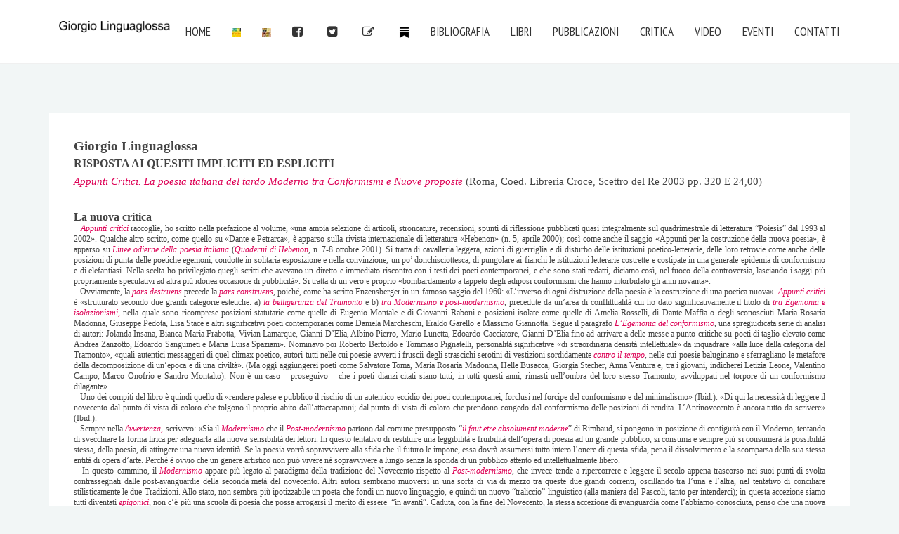

--- FILE ---
content_type: text/html; charset=utf-8
request_url: http://www.giorgiolinguaglossa.com/index.php/giorgio-linguaglossa-libri8
body_size: 19975
content:
<!DOCTYPE HTML>
<html lang="en-gb" dir="ltr"  data-config='{"fixednav":1,"centerlogo":0,"twitter":0,"plusone":0,"facebook":0,"style":"blue"}'>

<head>
<meta charset="utf-8">
<meta http-equiv="X-UA-Compatible" content="IE=edge">
<meta name="viewport" content="width=device-width, initial-scale=1">
<base href="http://www.giorgiolinguaglossa.com/index.php/giorgio-linguaglossa-libri8" />
	<meta name="keywords" content="Giorgio Linguaglossa, appunti critici, libro di Giorgio Linguaglossa" />
	<meta name="rights" content="Giorgio Linguaglossa © 2015" />
	<meta name="author" content="Giorgio Linguaglossa" />
	<meta name="title" content="GIORGIO LINGUAGLOSSA - Appunti Critici" />
	<meta name="description" content="Giorgio Linguaglossa - APPUNTI CRITICI, libro di Giorgio Linguaglossa - sito ufficiale di Giorgio Linguaglossa" />
	<meta name="generator" content="Joomla! - Open Source Content Management" />
	<title>GIORGIO LINGUAGLOSSA - Appunti Critici</title>
	<link href="/templates/yoo_venice/favicon.ico" rel="shortcut icon" type="image/vnd.microsoft.icon" />
	<style type="text/css">
.iseo-dashed{
						border-bottom:1px dashed;
						text-decoration:none !important;
				  }
	</style>
	<script src="/media/jui/js/jquery.min.js?4897dea1b9de22603c77025e2cfe4edc" type="text/javascript"></script>
	<script src="/media/jui/js/jquery-noconflict.js?4897dea1b9de22603c77025e2cfe4edc" type="text/javascript"></script>
	<script src="/media/jui/js/jquery-migrate.min.js?4897dea1b9de22603c77025e2cfe4edc" type="text/javascript"></script>
	<script src="/cache/widgetkit/uikit-4d80d8a8.js" type="text/javascript"></script>
	<script src="/cache/widgetkit/scripts-de6e1227.js" type="text/javascript"></script>

<link rel="apple-touch-icon-precomposed" href="/templates/yoo_venice/apple_touch_icon.png">
<link rel="stylesheet" href="/templates/yoo_venice/styles/blue/css/bootstrap.css">
<link rel="stylesheet" href="/templates/yoo_venice/styles/blue/css/theme.css">
<link rel="stylesheet" href="/templates/yoo_venice/css/custom.css">
<script src="/templates/yoo_venice/warp/vendor/uikit/js/uikit.js"></script>
<script src="/templates/yoo_venice/warp/vendor/uikit/js/components/autocomplete.js"></script>
<script src="/templates/yoo_venice/warp/vendor/uikit/js/components/search.js"></script>
<script src="/templates/yoo_venice/warp/vendor/uikit/js/components/cover.js"></script>
<script src="/templates/yoo_venice/warp/vendor/uikit/js/components/sticky.js"></script>
<script src="/templates/yoo_venice/warp/js/social.js"></script>
<script src="/templates/yoo_venice/js/theme.js"></script>




<script>
  (function(i,s,o,g,r,a,m){i['GoogleAnalyticsObject']=r;i[r]=i[r]||function(){
  (i[r].q=i[r].q||[]).push(arguments)},i[r].l=1*new Date();a=s.createElement(o),
  m=s.getElementsByTagName(o)[0];a.async=1;a.src=g;m.parentNode.insertBefore(a,m)
  })(window,document,'script','//www.google-analytics.com/analytics.js','ga');
  ga('create', 'UA-52766879-15', 'giorgiolinguaglossa.com');
  ga('send', 'pageview');
</script>
<!-- Universal Google Analytics Plugin by PB Web Development -->

</head>

<body class="tm-isblog   tm-content-padding tm-content-boxed">

    
        <nav class="tm-navbar uk-navbar uk-navbar-attached">
        <div class="uk-container uk-container-center">
            <div class="tm-navbar-wrapper">

                                <div class="uk-text-center tm-nav-logo uk-visible-large">
                    <a class="tm-logo uk-visible-large" href="http://www.giorgiolinguaglossa.com">
	<p><img src="/images/giorgio_linguaglossa.png" alt="" width="184" height="43" /></p></a>
                </div>
                
                                <div class="tm-nav uk-visible-large">
                    <div class="tm-nav-wrapper"><ul class="uk-navbar-nav uk-hidden-small">
<li data-uk-dropdown="{}"><a href="/index.php">Home</a></li><li data-uk-dropdown="{}"><a href="https://www.facebook.com/ILMANGIAPAROLE/" title="Facebook Rivista trimestrale - Il Mangiaparole" target="_blank" rel="noopener noreferrer"><img src="/images/iconesocial/facebook_ilmangiaparole.jpg" alt="facebook Mangiaparole"/></a></li><li data-uk-dropdown="{}"><a href="https://www.instagram.com/ilmangiaparole/" title="Instagram Rivista trimestrale - Il Mangiaparole" target="_blank" rel="noopener noreferrer"><img src="/images/iconesocial/instagram_ilmangiaparole.jpg" alt="Instagram Mangiaparole"/></a></li><li data-uk-dropdown="{}"><a href="https://www.facebook.com/giorgiolinguaglossascrittore?fref=ts" title="facebook di Giorgio Linguaglossa" target="_blank" rel="noopener noreferrer"><i class="uk-icon-facebook-square"></i> <img src="/images/bucato.png" alt="fb"/></a></li><li data-uk-dropdown="{}"><a href="https://twitter.com/glinguaglossa" title="twitter di Giorgio Linguaglossa" target="_blank" rel="noopener noreferrer"><i class="uk-icon-twitter-square"></i> <img src="/images/bucato.png" alt="Tw"/></a></li><li data-uk-dropdown="{}"><a href="https://lombradelleparole.wordpress.com" title="Blog &quot; L’Ombra delle Parole &quot; di Giorgio Linguaglossa - Rivista Letteraria Internazionale" target="_blank" rel="noopener noreferrer"><i class="uk-icon-pencil-square-o"></i> <img src="/images/bucato.png" alt="Blog"/></a></li><li data-uk-dropdown="{}"><a href="https://substack.com/@giorgiolinguaglossa1" title="Substack di Giorgio Linguaglossa, Scrittore di cose poco utili: poesia e ermeneutica di poesia" target="_blank" rel="noopener noreferrer"><img src="/images/2024/Substack/substack_logo_icon_249485.gif" alt="Substack"/></a></li><li data-uk-dropdown="{}"><a href="/index.php/biobibliografia-giorgio-linguaglossa">Bibliografia</a></li><li data-uk-dropdown="{}"><a href="/index.php/libri-giorgio-linguaglossa">Libri</a></li><li data-uk-dropdown="{}"><a href="/index.php/pubblicazioni-giorgio-linguaglossa">Pubblicazioni</a></li><li data-uk-dropdown="{}"><a href="/index.php/critica-giorgio-linguaglossa">Critica</a></li><li data-uk-dropdown="{}"><a href="https://www.youtube.com/channel/UCNjnyTHCKE4ewx-H76Q7cjg" target="_blank" rel="noopener noreferrer">Video</a></li><li data-uk-dropdown="{}"><a href="/index.php/giorgio-linguaglossa-eventi">Eventi</a></li><li data-uk-dropdown="{}"><a href="/index.php/contatti-giorgio-linguaglossa">Contatti</a></li></ul></div>
                </div>
                
                                <a href="#offcanvas" class="uk-navbar-toggle uk-hidden-large" data-uk-offcanvas></a>
                
                                <div class="uk-navbar-content uk-navbar-center uk-hidden-large"><a class="tm-logo-small" href="http://www.giorgiolinguaglossa.com">
	<p><img src="/images/giorgio_linguaglossa.png" alt="" width="162" height="38" /></p></a></div>
                
            </div>

            
        </div>
    </nav>
    
    
    <div class="tm-wrapper">

        
        
        
                    <div class="tm-block tm-block-middle">
                <div>
                    <div class="uk-container uk-container-center">

                                                                            
                        <div class="tm-middle uk-grid" data-uk-grid-match data-uk-grid-margin>

                                                        <div class="tm-main uk-width-medium-1-1">

                                
                                                                <main class="tm-content">

                                    


<article class="uk-article" >

	
	
	
	
	
		<div>
		
<p><span style="font-family: 'times new roman', times; font-size: 14pt;"><strong>Giorgio Linguaglossa<br /></strong></span><span style="font-family: 'times new roman', times;"><strong><span style="font-size: 12pt;">RISPOSTA AI QUESITI IMPLICITI ED ESPLICITI</span><br /></strong></span><span style="font-family: 'times new roman', times;"><em>Appunti Critici. La poesia italiana del tardo Moderno tra Conformismi e Nuove proposte</em> (Roma, Coed. Libreria Croce, Scettro del Re 2003 pp. 320 E 24,00)&nbsp;</span></p>
<p style="margin-top: 0px; margin-bottom: 0px; text-align: justify; font-size: 12px; line-height: normal; font-family: Garamond;">&nbsp;</p>
<p style="margin-top: 0px; margin-bottom: 0px; text-align: justify; font-size: 12px; line-height: normal; font-family: Garamond;"><span style="font-size: 12pt;"><strong>La nuova critica</strong></span></p>
<p style="margin-top: 0px; margin-bottom: 0px; text-align: justify; font-size: 12px; line-height: normal; font-family: Garamond;"><em>&nbsp;&nbsp; Appunti critici </em>raccoglie, ho scritto nella prefazione al volume, &laquo;una ampia selezione di articoli, stroncature, recensioni, spunti di riflessione pubblicati quasi integralmente sul quadrimestrale di letteratura &ldquo;Poiesis&rdquo; dal 1993 al 2002&raquo;. Qualche altro scritto, come quello su &laquo;Dante e Petrarca&raquo;, &egrave; apparso sulla rivista internazionale di letteratura &laquo;Hebenon&raquo; (n. 5, aprile 2000); cos&igrave; come anche il saggio &laquo;Appunti per la costruzione della nuova poesia&raquo;, &egrave; apparso su <em>Linee odierne della poesia italiana</em> (<em>Quaderni di Hebenon</em>, n. 7-8 ottobre 2001). Si tratta di cavalleria leggera, azioni di guerriglia e di disturbo delle istituzioni poetico-letterarie, delle loro retrovie come anche delle posizioni di punta delle poetiche egemoni, condotte in solitaria esposizione e nella convinzione, un po&rsquo; donchisciottesca, di pungolare ai fianchi le istituzioni letterarie costrette e costipate in una generale epidemia di conformismo e di elefantiasi. Nella scelta ho privilegiato quegli scritti che avevano un diretto e immediato riscontro con i testi dei poeti contemporanei, e che sono stati redatti, diciamo cos&igrave;, nel fuoco della controversia, lasciando i saggi pi&ugrave; propriamente speculativi ad altra pi&ugrave; idonea occasione di pubblicit&agrave;&raquo;. Si tratta di un vero e proprio &laquo;bombardamento a tappeto degli adiposi conformismi che hanno intorbidato gli anni novanta&raquo;.</p>
<p style="margin-top: 0px; margin-bottom: 0px; text-align: justify; font-size: 12px; line-height: normal; font-family: Garamond;">&nbsp;&nbsp; Ovviamente, la <em>pars destruens</em> precede la <em>pars construens</em>, poich&eacute;, come ha scritto Enzensberger in un famoso saggio del 1960: &laquo;L&rsquo;inverso di ogni distruzione della poesia &egrave; la costruzione di una poetica nuova&raquo;. <em>Appunti critici</em> &egrave; &laquo;strutturato secondo due grandi categorie estetiche: a)<em> la belligeranza del Tramonto</em> e b) <em>tra Modernismo e post-modernismo</em>, precedute da un&rsquo;area di conflittualit&agrave; cui ho dato significativamente il titolo di <em>tra Egemonia e isolazionismi,</em> nella quale sono ricomprese posizioni statutarie come quelle di Eugenio Montale e di Giovanni Raboni e posizioni isolate come quelle di Amelia Rosselli, di Dante Maff&igrave;a o degli sconosciuti Maria Rosaria Madonna, Giuseppe Pedota, Lisa Stace e altri significativi poeti contemporanei come Daniela Marcheschi, Eraldo Garello e Massimo Giannotta. Segue il paragrafo <em>L&rsquo;Egemonia del conformismo</em>, una spregiudicata serie di analisi di autori: Jolanda Insana, Bianca Maria Frabotta, Vivian Lamarque, Gianni D&rsquo;Elia, Albino Pierro, Mario Lunetta, Edoardo Cacciatore, Gianni D&rsquo;Elia fino ad arrivare a delle messe a punto critiche su poeti di taglio elevato come Andrea Zanzotto, Edoardo Sanguineti e Maria Luisa Spaziani&raquo;. Nominavo poi Roberto Bertoldo e Tommaso Pignatelli, personalit&agrave; significative &laquo;di straordinaria densit&agrave; intellettuale&raquo; da inquadrare &laquo;alla luce della categoria del Tramonto&raquo;, &laquo;quali autentici messaggeri di quel climax poetico, autori tutti nelle cui poesie avverti i fruscii degli strascichi serotini di vestizioni sordidamente <em>contro il tempo</em>, nelle cui poesie baluginano e sferragliano le metafore della decomposizione di un&rsquo;epoca e di una civilt&agrave;&raquo;. (Ma oggi aggiungerei poeti come Salvatore Toma, Maria Rosaria Madonna, Helle Busacca, Giorgia Stecher, Anna Ventura e, tra i giovani, indicherei Letizia Leone, Valentino Campo, Marco Onofrio e Sandro Montalto). Non &egrave; un caso &ndash; proseguivo &ndash; che i poeti dianzi citati siano tutti, in tutti questi anni, rimasti nell&rsquo;ombra del loro stesso Tramonto, avviluppati nel torpore di un conformismo dilagante&raquo;.</p>
<p style="margin-top: 0px; margin-bottom: 0px; text-align: justify; font-size: 12px; line-height: normal; font-family: Garamond;">&nbsp;&nbsp; Uno dei compiti del libro &egrave; quindi quello di &laquo;rendere palese e pubblico il rischio di un autentico eccidio dei poeti contemporanei, forclusi nel forcipe del conformismo e del minimalismo&raquo; (Ibid.). &laquo;Di qui la necessit&agrave; di leggere il novecento dal punto di vista di coloro che tolgono il proprio abito dall&rsquo;attaccapanni; dal punto di vista di coloro che prendono congedo dal conformismo delle posizioni di rendita. L&rsquo;Antinovecento &egrave; ancora tutto da scrivere&raquo; (Ibid.).</p>
<p style="margin-top: 0px; margin-bottom: 0px; text-align: justify; font-size: 12px; line-height: normal; font-family: Garamond;">&nbsp;&nbsp; Sempre nella <em>Avvertenza,</em> scrivevo: &laquo;Sia il <em>Modernismo</em> che il <em>Post-modernismo</em> partono dal comune presupposto &ldquo;<em>il faut etre absolument moderne</em>&rdquo; di Rimbaud, si pongono in posizione di contiguit&agrave; con il Moderno, tentando di svecchiare la forma lirica per adeguarla alla nuova sensibilit&agrave; dei lettori. In questo tentativo di restituire una leggibilit&agrave; e fruibilit&agrave; dell&rsquo;opera di poesia ad un grande pubblico, si consuma e sempre pi&ugrave; si consumer&agrave; la possibilit&agrave; stessa, della poesia, di attingere una nuova identit&agrave;. Se la poesia vorr&agrave; sopravvivere alla sfida che il futuro le impone, essa dovr&agrave; assumersi tutto intero l&rsquo;onere di questa sfida, pena il dissolvimento e la scomparsa della sua stessa entit&agrave; di opera d&rsquo;arte. Perch&eacute; &egrave; ovvio che un genere artistico non pu&ograve; vivere n&eacute; sopravvivere a lungo senza la sponda di un pubblico attento ed intellettualmente libero.</p>
<p style="margin-top: 0px; margin-bottom: 0px; text-align: justify; font-size: 12px; line-height: normal; font-family: Garamond;">&nbsp;&nbsp; In questo cammino, il <em>Modernismo</em> appare pi&ugrave; legato al paradigma della tradizione del Novecento rispetto al <em>Post-modernismo</em>, che invece tende a ripercorrere e leggere il secolo appena trascorso nei suoi punti di svolta contrassegnati dalle post-avanguardie della seconda met&agrave; del novecento. Altri autori sembrano muoversi in una sorta di via di mezzo tra queste due grandi correnti, oscillando tra l&rsquo;una e l&rsquo;altra, nel tentativo di conciliare stilisticamente le due Tradizioni. Allo stato, non sembra pi&ugrave; ipotizzabile un poeta che fondi un nuovo linguaggio, e quindi un nuovo &ldquo;traliccio&rdquo; linguistico (alla maniera del Pascoli, tanto per intenderci); in questa accezione siamo tutti diventati <em>epigonici</em>, non c&rsquo;&egrave; pi&ugrave; una scuola di poesia che possa arrogarsi il merito di essere&nbsp; &ldquo;in avanti&rdquo;. Caduta, con la fine del Novecento, la stessa accezione di avanguardia come l&rsquo;abbiamo conosciuta, penso che una nuova avanguardia di l&agrave; da venire, se mai verr&agrave;, sar&agrave; del tutto diversa da quelle che abbiamo frequentato. &Egrave; paradossale, ma sono convinto che una nuova vera avanguardia non potrebbe che scegliere il Silenzio compiuto piuttosto che la Parola, non potrebbe che autosuicidarsi nell&rsquo;atto stesso del suo collocamento. Cos&igrave;, l&rsquo;impossibilit&agrave; di una nuova Avanguardia connota la drammatica condizione dell&rsquo;artista contemporaneo. Ai posteri l&rsquo;ardua sentenza.</p>
<p style="margin-top: 0px; margin-bottom: 0px; text-align: justify; font-size: 12px; line-height: normal; font-family: Garamond;">&nbsp;&nbsp; Lo stato attuale della poesia assume dunque l&rsquo;aspetto di un arcipelago, di una serie di individualit&agrave; scisse e disarticolate, senza un centro e senza una periferia. Altro aspetto di questo fenomeno &egrave;, ovviamente, la scomparsa della critica militante, sostituita da una moltitudine babelica di microlinguaggi dichiarativi, epifenomeno direttamente correlato al primo ed equipollente alla scomparsa della societ&agrave; letteraria&raquo;.</p>
<p style="margin-top: 0px; margin-bottom: 0px; text-align: justify; font-size: 12px; line-height: normal; font-family: Garamond;"><em>Appunti critici</em> <em>e il pensiero debole</em></p>
<p style="margin-top: 0px; margin-bottom: 0px; text-align: justify; font-size: 12px; line-height: normal; font-family: Garamond;">&nbsp;&nbsp; <em>Appunti critici </em>pu&ograve; essere letto come un tipico prodotto della fine delle ideologie all&rsquo;interno di una visione del mondo epigonica, quando siamo giunti alla conclusione di un periodo storico durato 2500 anni di cultura occidentale, da Platone ad Heidegger, che &egrave; stato definito &laquo;idealismo filosofico&raquo;. Giunti alla fine del secondo millennio, oggi, converrebbe parlare di &ldquo;fine di una civilt&agrave;&rdquo;, citando l&rsquo;ormai famosa premonizione di Paul Val&eacute;ry: &laquo;Noi, le civilt&agrave;, sappiamo ora di essere mortali&raquo;.</p>
<p style="margin-top: 0px; margin-bottom: 0px; text-align: justify; font-size: 12px; line-height: normal; font-family: Garamond;">&nbsp;&nbsp; Michel Foucault, Jean-Francois Lyotard, Jacques Derrida, Gilles Deleuze, Gianni Vattimo sono pensatori post-moderni, epigonici nel senso pi&ugrave; alto, derivazioni di Nietzsche e Heidegger, perch&eacute; partono dalla premessa secondo la quale la tradizione razionalistica europea avrebbe finalmente affossato i suoi stessi fondamenti. Sono pensatori post-heideggeriani, traggono tutte le conseguenze dal pensiero del loro maestro. Nietzsche e Heidegger erano consapevoli che la crisi del razionalismo occidentale che professavano avrebbe finito per travolgere le stesse istituzioni politiche e democratiche dell&rsquo;Occidente. I post-moderni, da Foucault a Vattimo, sono pensatori democratici e antifascisti, ma la loro impostazione coincide con la crisi delle democrazie parlamentari europee.</p>
<p style="margin-top: 0px; margin-bottom: 0px; text-align: justify; font-size: 12px; line-height: normal; font-family: Garamond;">&nbsp;&nbsp; <em>Appunti critici</em> pu&ograve; essere letto come una diagnosi spietata ed appassionata di un naufrago che tenti di arrestare, nell&rsquo;immobilit&agrave; del dagherrotipo, l&rsquo;immagine del pendio declinante del carattere <em>epigonico</em> che l&rsquo;arte del nostro tempo non pu&ograve; non assumere. Ma pu&ograve; essere anche letto come l&rsquo;autoritratto di un epigono della civilt&agrave; del Novecento. L&rsquo;appassionata requisitoria nei confronti della civilt&agrave; poetica del tardo Novecento, &egrave; il pegno da me pagato nei confronti della cultura dalla quale sono venuto e dalla quale ho voluto prendere le distanze; ho tentato una <em>riflessione radicale</em>, una <em>critica radicale </em>di quella cultura alla quale, nonostante tutto, sono sopravvissuto. Credo che questo sia un compito che ogni intellettuale degno di questo nome deve intraprendere, almeno una volta nella vita, pena l&rsquo;autoriduzione delle proprie capacit&agrave; critiche e l&rsquo;affievolimento delle proprie capacit&agrave; creative. In fin dei conti, una nuova cultura nasce sempre dalle macerie della vecchia. Una riflessione radicale sulla fine della cultura del tardo Novecento era quindi un atto dovuto, ed &egrave; stato anche il tributo da me versato alla falsit&agrave; di quella cultura, alla cattiva coscienza di quella cultura. I capitoli denominati <em>Critica del minimalismo</em> e <em>L&rsquo;Egemonia del conformismo</em>, costituiscono un esempio di esame di coscienza di un intellettuale solitario, cio&egrave; non inserito in alcuna istituzione letteraria e, quindi, appassionatamente libero.&nbsp;</p>
<p style="margin-top: 0px; margin-bottom: 0px; text-align: justify; font-size: 12px; line-height: normal; font-family: Garamond;">&nbsp;&nbsp; L&rsquo;arte del Novecento appare sempre pi&ugrave; chiaramente essere una manifestazione di quel processo epocale che Heidegger ha denominato <em>oblio dell&rsquo;Essere</em>. L&rsquo;arte del Novecento non ha potuto non seguire questo modo di deriva della percezione dei cinque sensi. Un&rsquo;arte dell&rsquo;<em>accumulo</em> e della <em>rarefazione</em> ha tentato un moto di riscatto da questa <em>deprivazione sensoriale</em> senza operare alcuna seria riflessione sulle cause ultime di un processo storico-epocale che indeboliva alla base non tanto la comunicabilit&agrave; dell&rsquo;arte, quanto la sua prensione, la sua <em>aderenza al reale</em>. Un epifenomeno: la caduta del tasso di comunicabilit&agrave;, veniva equivocato per la <em>causa realis</em>: la deprivazione dell&rsquo;essere.</p>
<p style="margin-top: 0px; margin-bottom: 0px; text-align: justify; font-size: 12px; line-height: normal; font-family: Garamond;">&nbsp;&nbsp; Nella <em>Critica del Minimalismo,</em> scrivevo: &laquo;L&rsquo;arte del Novecento vivr&agrave; sempre pi&ugrave; neghittosamente nella forbice divaricantesi tra la deprivazione dell&rsquo;essere ed il dispiegamento progressivo della tecnologia applicata all&rsquo;industria. Le tarde post-avanguardie dagli anni Sessanta in poi avranno chiaroveggenza soltanto degli aspetti epifenomenici della <em>crisi</em>: lo strutturalismo ed il post-strutturalismo si mostreranno sempre pi&ugrave; incapaci di fornire gli strumenti concettuali idonei ad una piena cognizione della drammaticit&agrave; della <em>crisi</em>. Occorreva una tempestiva comprensione del moto di deriva della <em>forma-romanzo</em> verso la dissoluzione dei linguaggi e l&rsquo;implosione delle tecniche compositive, occorreva riflettere sulla crisi di de-territorializzazione della <em>forma-poesia</em> che seguiva, a rimorchio, il declino del genere artistico egemone, occorreva una approfondita comprensione del concetto di <em>forma-merce</em>, che nelle economie di mercato globali tende a fagocitare entro i propri parametri ogni tipo di artefatto o manufatto estetico&raquo;.</p>
<p style="margin-top: 0px; margin-bottom: 0px; text-align: justify; font-size: 12px; line-height: normal; font-family: Garamond;">&nbsp;&nbsp; Il <em>minimalismo</em> sarebbe la tendenza stilistica dominante della nostra epoca, esso richiede la riproduzione fotografica del reale mediante la riproduzione dell&rsquo;<em>immediatezza</em> nella coscienza estetica degli artisti, nel miraggio di riprodurre dentro il manufatto la forma-merce dominante senza una previa riflessione sulle ripercussioni che essa pone all&rsquo;arte nel momento in cui in essa la riproduce gi&agrave; feticizzata nell&rsquo;operazione estetica. L&rsquo;arcaicit&agrave; dell&rsquo;elegia, che si ripropone come linea laterale di gran parte della poesia del tardo Novecento, non deriverebbe tanto dall&rsquo;arcaicit&agrave; del rammemorare, quanto dalla impossibilit&agrave; di evincere dall&rsquo;esperienza vissuta il quid di autenticit&agrave; necessario all&rsquo;arte, in quanto gli oggetti del ricordo vagano inconsapevoli nel mare della datit&agrave; come astratti relitti del mondo delle cose ormai del tutto infungibili.</p>
<p style="margin-top: 0px; margin-bottom: 0px; text-align: justify; font-size: 12px; line-height: normal; font-family: Garamond;">&nbsp;&nbsp; <em>L&rsquo;esistenza dell&rsquo;opera d&rsquo;arte, nell&rsquo;epoca della riproduzione computerizzata dell&rsquo;iperreale, &egrave; divenuta problematica. </em>Il <em>minimalismo </em>&egrave; la risposta, in ambito estetico, dell&rsquo;ampliamento a dismisura del mondo reale: l&rsquo;iperreale ed il virtuale accrescono s&igrave; la dimensione del reale ma, ci&ograve; facendo, ne sottraggono sostrato, essenza. Poich&eacute; l&rsquo;arte non pu&ograve; entrare in concorrenza con le smisurate capacit&agrave; di creazione del reale della macchina gestaltica, essa ripiega nella tellurica micro-entit&agrave; del mondo, portando alla estrema dissoluzione il fenomeno dell&rsquo;<em>aura</em>, che costituisce l&rsquo;apparizione &laquo;di una distanza quantunque vicina essa possa essere&raquo; (W. Benjamin).</p>
<p style="margin-top: 0px; margin-bottom: 0px; text-align: justify; font-size: 12px; line-height: normal; font-family: Garamond;">&nbsp;&nbsp; Il <em>minimalismo</em>, come campo di forze stilistiche, resta stregato ad un&rsquo;estrema prossimit&agrave; al reale &ndash; il rapporto soggetto-oggetto si presenta come un reciproco star-di-fronte, <em>fronteggiamento d&rsquo;una estraneit&agrave;</em> (il magrellismo di tanti magrellisti, al di l&agrave; della facile ironia, rappresenta un <em>fait social</em> e non soltanto una moda, e precisamente, l&rsquo;impossibilit&agrave; per il soggetto di com-prendere il reale, e quindi uno stallo, un alt, che &egrave; sociale e storico, prima ancora che estetico); ovvero, come una <em>lontananza d&rsquo;una autenticit&agrave; </em>posta magicamente nell&rsquo;infanzia, prigione del sortilegio, anche qui della fuga dal mondo e quindi fronteggiamento-rammemorazione dell&rsquo;eden, con ricaduta nell&rsquo;elegia, seppur corretta, negli autori pi&ugrave; scaltri, con inserimenti di prosasticit&agrave;.</p>
<p style="margin-top: 0px; margin-bottom: 0px; text-align: justify; font-size: 12px; line-height: normal; font-family: Garamond;">&nbsp;&nbsp; Elegia ed antielegia sarebbero i due corni d&rsquo;una medesima dilemmatica problematicit&agrave; che l&rsquo;ambiguit&agrave; concettuale del minimalismo non consente di superare.</p>
<p style="margin-top: 0px; margin-bottom: 0px; text-align: justify; font-size: 12px; line-height: normal; font-family: Garamond;">&nbsp;&nbsp; Il <em>solipsismo</em> rappresenta, sul piano filosofico-concettuale, ci&ograve; che tradurrei con <em>micrologia</em> nell&rsquo;ambito estetico. Il solipsismo &egrave; &ldquo;una piccola fortezza di confine. Mai pu&ograve; venire espugnata ma anche le sue truppe non possono mai uscire. Perci&ograve; si pu&ograve; passarle vicino e lasciarsela alle spalle senza alcun pericolo (A. Schopenhauer, <em>il mondo come volont&agrave; e rappresentazione</em> Bari, 1970); cos&igrave; come la micrologia&nbsp; rappresenterebbe l&rsquo;ultimo ricettacolo di autenticit&agrave; nel mondo falso e corrotto. Ma cos&igrave; come stanno le cose, n&eacute; la micrologia incontra il mondo, n&eacute; il mondo la micrologia. L&rsquo;estraneit&agrave; del rapporto soggetto-oggetto rimane immutata, l&rsquo;origine &egrave; uguale alla meta. <em>Immergleiche</em>, la dialettica del sempre uguale, &egrave; una falsa dialettica, &egrave; il rispecchiamento nel concetto, del mondo falso e nefasto. Alla base della micrologia (che porta alle estreme conseguenze i presupposti teorici del minimalismo e, in un certo senso, prefigura l&rsquo;esaurimento di quel campo di forze stilistiche), v&rsquo;&egrave; un rapporto di inimicizia con il &laquo;mondo&raquo;, una <em>sensiblerie </em>piccolo-borghese e una istanza politica piccolo-borghese; si avverte al suo interno l&rsquo;eclissi delle istanze radicali che ogni grande arte ha sempre tenuto ad esprimere pur contro la cultura di cui era espressione.</p>
<p style="margin-top: 0px; margin-bottom: 0px; text-align: justify; font-size: 12px; line-height: normal; font-family: Garamond;">&nbsp;&nbsp; &Egrave; ovvio che il rapporto di ostilit&agrave; deriva pur sempre da una sostanziale complementarit&agrave; che accomuna il soggetto al mondo: l&agrave; dove finisce il mondo falso, inizia il soggetto autentico: &egrave; qui che la <em>micrologia</em> manifesta con crudezza le proprie antinomie: nel voler contrapporre l&rsquo;autentico all&rsquo;inautentico come due categorie invalicabili ed incomunicabili.</p>
<p style="margin-top: 0px; margin-bottom: 0px; text-align: justify; font-size: 12px; line-height: normal; font-family: Garamond;">&nbsp;&nbsp; L&rsquo;atomizzazione della vita quotidiana procede inarrestabile, la contemporaneit&agrave; senza identit&agrave; (ci&ograve; che altri ha chiamato l&rsquo;eterno presente della tarda eternit&agrave;) si diffonde senza soste e la <em>micrologia </em>diventa lo <em>stile</em> che corrisponde, nella posizione estetica, alla normativit&agrave; afflittiva dei nuovi rapporti di produzione, assumendola quotidianit&agrave; a parametro tematico e stilistico.</p>
<p style="margin-top: 0px; margin-bottom: 0px; text-align: justify; font-size: 12px; line-height: normal; font-family: Garamond;">&nbsp;</p>
<p style="margin-top: 0px; margin-bottom: 0px; text-align: justify; font-size: 12px; line-height: normal; font-family: Garamond;"><span style="font-size: 12pt;"><strong>Esiste una Nuova critica?</strong></span></p>
<p style="margin-top: 0px; margin-bottom: 0px; text-align: justify; font-size: 12px; line-height: normal; font-family: Garamond;">&nbsp;&nbsp; Credo che non si possa mettere in discussione il fatto che una &ldquo;Nuova critica&rdquo; non pu&ograve; essere disgiunta dall&rsquo;esistenza di una nuova poesia e di una nuova narrativa, a meno che non si tratti di una critica accademica, la quale &egrave; comunque altra cosa da quella di cui stiamo parlando. Quando qui si parla di Nuova critica &egrave; qualcosa di militante che si intende. Ammesso e non concesso che esista realmente una Nuova critica letteraria, sarebbe interessante vederla all&rsquo;opera, esaminare come essa intenda&nbsp; affrontare i seguenti problemi:&nbsp;</p>
<ol style="list-style-type: lower-alpha;">
<li style="margin: 0px; text-align: justify; font-size: 12px; line-height: normal; font-family: Garamond;">&nbsp;In <em>Appunti critici</em> mi sono posto il problema-base sul quale un pensiero critico moderno non pu&ograve; non indugiare se non vuole essere retrocesso a mera formulazione di quesiti retorici e a esercizio di eufuismo e di conformismo: Dante e Petrarca, quale rappresentazione?.</li>
</ol>
<p style="margin-top: 0px; margin-bottom: 0px; text-align: justify; text-indent: 18px; font-size: 12px; line-height: normal; font-family: Garamond;">In <em>Appunti critici</em> ho tentato di rispondere ai quesiti seguenti:</p>
<ol style="list-style-type: lower-alpha;">
<li style="margin: 0px; text-align: justify; font-size: 12px; line-height: normal; font-family: Garamond;">Pu&ograve; essere tracciata, all&rsquo;interno del Novecento, una linea dantesca?</li>
<li style="margin: 0px; text-align: justify; font-size: 12px; line-height: normal; font-family: Garamond;">Il petrarchismo come malattia congenita del corpo della Tradizione?</li>
<li style="margin: 0px; text-align: justify; font-size: 12px; line-height: normal; font-family: Garamond;">Il petrarchismo coincide con la linea pascolinizzante della poesia italiana del Novecento?</li>
<li style="margin: 0px; text-align: justify; font-size: 12px; line-height: normal; font-family: Garamond;">Il post-sperimentalismo e le poetiche neoorfiche possono essere considerate varianti dell&rsquo;eterna malattia italiana del petrarchismo?</li>
<li style="margin: 0px; text-align: justify; font-size: 12px; line-height: normal; font-family: Garamond;">La poesia italiana del Novecento &egrave; una poesia sostanzialmente pascolinizzante? La riprova &egrave; che deriverebbero dal Pascoli sia il crepuscolarismo, la linea &laquo;incendiaria&raquo; di Palazzeschi, l&rsquo;ermetismo, lo stesso Montale pur se in modo parziale soprattutto con il primo libro, <em>Ossi di seppia, </em>del 1925, (pur se l&rsquo;operazione del ligure &egrave; strategicamente dirompente nella misura in cui prosciuga la retorica pascoliana), il tardo-ermetismo, sia l&rsquo;antilirica dell&rsquo;Opposizione (vedasi la costante ricerca del padre putativo effettuata da Sanguineti nei riguardi del poeta di Romagna), sia lo sperimentalismo officinesco di Pasolini. Posto questo assunto, qual &egrave; la posizione della &ldquo;Nuova critica&rdquo;?</li>
<li style="margin: 0px; text-align: justify; font-size: 12px; line-height: normal; font-family: Garamond;">Una delle idee-forza di <em>Appunti critici</em> &egrave; quella secondo cui il &laquo;traliccio&raquo; del Pascoli, lo sperimentalismo inconsapevole del poeta di Romagna, con tutto il repertorio di tecniche versificatorie che gli appartengono, sarebbe il &laquo;responsabile&raquo; della <em>linea del riformismo moderato</em> della poesia italiana del novecento, sulla quale sono saldamente impiantati autori anche antitetici come Pasolini e Sanguineti, fino al conformismo professionale di autori allotrii come Gianni D&rsquo;Elia e Edoardo Cacciatore, ovvero, il Mitomodernismo di Giuseppe Conte come il tardo post-sperimentalismo degli &laquo;arrabbiati&raquo;, i luddisti del discorso poetico del Grupo 93.</li>
<li style="margin: 0px; text-align: justify; font-size: 12px; line-height: normal; font-family: Garamond;">In <em>Appunti critici</em> ho auspicato che&nbsp; la Nuova critica avvii una riflessione su quale idea di narrativa e di poesia entro il contesto europeo.</li>
<li style="margin: 0px; text-align: justify; font-size: 12px; line-height: normal; font-family: Garamond;">In <em>Appunti critici</em> ho affrontato il problema tuttora centrale se nelle nuove condizioni della civilt&agrave; europea sia possibile, oggi, un&rsquo;arte di avanguardia.</li>
<li style="margin: 0px; text-align: justify; font-size: 12px; line-height: normal; font-family: Garamond;">Ho tentato altres&igrave; di chiarire il luogo e la funzione di una critica militante nel tardo-moderno.</li>
<li style="margin: 0px; text-align: justify; font-size: 12px; line-height: normal; font-family: Garamond;">A questo punto mi trovo costretto a chiedere ai lettori della Vs. autorevole rivista di approfondire le ragioni che hanno condotto alla scomparsa del rapporto tra critica militante e critica della cultura.</li>
<li style="margin: 0px; text-align: justify; font-size: 12px; line-height: normal; font-family: Garamond;">Ed infine, non posso fare a meno di chiedere: qual &egrave; l&rsquo;antinomia-base del fare arte nel Moderno?</li>
<li style="margin: 0px; text-align: justify; font-size: 12px; line-height: normal; font-family: Garamond;">In <em>Appunti critici</em> ho tentato di scandagliare, in modo rapsodico, leggendo i tanti autori affrontati, il problema seguente: la poesia del novecento ha subito una serie di modificazioni della <em>forma-interna</em>. E mi chiedo, e vi chiedo: quali sono i punti di svolta che hanno contrassegnato questi cambiamenti?</li>
<li style="margin: 0px; text-align: justify; font-size: 12px; line-height: normal; font-family: Garamond;">Non potevo esimermi, infine, dall&rsquo;affrontare alcune questioni tuttora aperte: &egrave; ancora possibile utilizzare il concetto di &ldquo;impegno&rdquo;? La poesia deve essere impegnata? E, infine, la poesia &egrave; un&rsquo;arte del passato o c&rsquo;&egrave; una speranza di una sua sopravvivenza nel prossimo futuro? E se c&rsquo;&egrave; una modalit&agrave; di sopravvivenza, quali sono le condizioni perch&eacute; questo avvenga?</li>
<li style="margin: 0px; text-align: justify; font-size: 12px; line-height: normal; font-family: Garamond;">Come l&rsquo;ultimo degli epigoni, mi sono rivolto una domanda retorica, alla quale comunque un critico militante non pu&ograve; non rispondere o, in qualche modo, tentare un abbozzo di risposta: qual &egrave; la posizione della &ldquo;Nuova critica&rdquo; in ordine alle mode culturali del contemporaneo?</li>
</ol>
<p style="margin-top: 0px; margin-bottom: 0px; text-align: justify; font-size: 12px; line-height: normal; font-family: Garamond;"><span style="font-size: 12pt;"><strong>Sul concetto di Cultura critica</strong></span></p>
<p style="margin-top: 0px; margin-bottom: 0px; text-align: justify; font-size: 12px; line-height: normal; font-family: Garamond;">&nbsp;&nbsp; Non c&rsquo;&egrave; dubbio alcuno che nel concetto di cultura sia implicito quello di confronto culturale, di dialettica tra posizioni diverse di pensiero, e che proprio in questo scambio di idee e in questo scambio di posizioni risieda l&rsquo;elemento fondativo di una cultura ricca e viva e progressiva. Chi dichiara apertamente che &laquo;non ci sar&agrave; mai dialogo fra di noi&raquo; (Gio Ferri) commette un atto di arroganza e si pone fuori del concetto di cultura, anzi, delegittima financo se stesso. La cultura &egrave; sempre arricchimento reciproco, pur nella diversit&agrave; delle reciproche posizioni, anzi, grazie alla diversit&agrave; &ndash; oserei dire &ndash; delle posizioni. Chi afferma di appartenere a mondi troppo diversi (&laquo;apparteniamo a mondi troppo diversi&raquo; Gio Ferri), non si accorge, invece, che un semplice sguardo ai nostri reciproci certificati di nascita rivelerebbe che entrambi abitiamo il medesimo &laquo;mondo&raquo;, e che nel &laquo;mondo&raquo; ci sono, spesso contemporaneamente, cose molto diverse, e che la cultura, se vuole essere viva e progressiva, deve confrontarsi con il &laquo;mondo&raquo; e non ritrarsi inorridito dinanzi alle cose che non capiamo o che ci sembrano estranee. Accusarmi di essere berlusconiano (&laquo;sembri Berlusconi che vede comunisti anche sotto il letto!&raquo; - Gio Ferri), mi sembra un atto, ancor prima che irriguardoso, sciocco. Lanciarmi l&rsquo;ingiuria di essere un nipotino del presidente del consiglio, equivale a troncare sul nascere qualsiasi possibilit&agrave; di comunicazione; accusarmi di essere l&rsquo;aedo del &ldquo;pi&ugrave; indigente vecchissimo e nuovo romanticismo. Quello &laquo;del <em>Sublime</em>, o dell&rsquo;<em>Anima</em>, o dell&rsquo;<em>inafferrabile Mito</em>&raquo; (Gio Ferri), significa non aver letto affatto il mio libro di <em>Appunti</em>, in quanto le parole &laquo;Sublime&raquo;, &laquo;Anima&raquo;, &laquo;Mito&raquo;, sono estranee completamente al mio vocabolario; inoltre, in quanto al &laquo;vecchissimo e nuovo romanticismo&raquo;, dovrebbe essere Gio Ferri a chiarire il significato che egli attribuisce a queste categorie per poi confrontarle, eventualmente, con i concetti che ho tentato di sviscerare nei miei <em>Appunti</em>. Fatto sta che Gio Ferri appartiene a quella schiera di persone che leggono e recepiscono soltanto quanto approvano a priori, tutto ci&ograve; che non collima immediatamente con le proprie convinzioni, non pu&ograve; far parte del demanio di quella cultura che essi ritengono di custodire. Forse Gio Ferri &egrave; rimasto piccato per le ragioni critiche espresse nei confronti della sua poesia, ma questi sono episodi marginali e personalistici che non dovrebbero inficiare il corretto svolgimento di un confronto critico. Quello che sfugge a molti poeti, anche di rango &laquo;elevato&raquo;, &egrave; che nessuno si pu&ograve; dichiarare depositario della cultura tout court o di una parte della cultura, chi vuole difendere la cultura dai &laquo;barbari&raquo; che si profilano all&rsquo;orizzonte, diviene presto preda di quella stessa barbarie che essi vorrebbero scacciare. Se Gio Ferri ritiene che le categorie da me usate di <em>Modernismo</em> e <em>Post-modernismo</em> siano &laquo;arbitrarie&raquo;, dovrebbe almeno spiegarne il perch&eacute;. Sfortunatamente, per Gio Ferri e per tutti coloro che pensano &laquo;in proprio&raquo;, le categorie da me usate hanno una storia pluridecennale che mi ha preceduto e sono state impiegate da altri studiosi prima di me e ben pi&ugrave; accreditati del sottoscritto. Ci&ograve; non significa che le categorie sopra citate non abbiano bisogno di ulteriore approfondimento e magari anche di correttivi, ma bisognerebbe essere capaci di esercitare l&rsquo;esercizio del pensiero, monitorare il contemporaneo e ripensare il corpo della Tradizione del Novecento poetico. La politicizzazione delle categorie estetiche operata dagli epigoni del post-sperimentalismo, conduce dritto allo stallo del pensiero, all&rsquo;iconodulia dell&rsquo;ortodossia. Gio Ferri &egrave; un intellettuale militante, &egrave; un militare del post-sperimentalismo, legato a doppio lucchetto alla cultura di opposizione da cui proviene. Questo &egrave; il suo credo: tutto ci&ograve; che non coincide immediatamente con la sua scuola di pensiero poetologico non ha diritto di esistenza. Gio Ferri lancia censure, divieti, appiccica etichette di &laquo;berlusconismo&raquo;, e si sente galvanizzato nel suo impegno politico.</p>
<p style="margin-top: 0px; margin-bottom: 0px; text-align: justify; font-size: 12px; line-height: normal; font-family: Garamond;">&nbsp;&nbsp; Nonostante tutto, preferisco i tipi alla Gio Ferri a quelli che stanno in silenzio e meditano nel chiostro la liturgia dell&rsquo;ortodossia.</p>
<p style="margin-top: 0px; margin-bottom: 0px; text-align: justify; font-size: 12px; line-height: normal; font-family: Garamond;">&nbsp;</p>
<p style="margin-top: 0px; margin-bottom: 0px; text-align: justify; font-size: 12px; line-height: normal; font-family: 'Times New Roman';"><strong><span style="font-size: 12pt;">Massimiliano Testa</span> <em>Per una nuova glossa della lingua poetica</em></strong>&nbsp;</p>
<p style="margin-top: 0px; margin-bottom: 0px; text-align: justify; font-size: 12px; line-height: normal; font-family: 'Times New Roman';">Giorgio Linguaglossa <em>Appunti Critici. La poesia italiana del tardo Moderno tra Conformismi e Nuove proposte</em> (Coed. Libreria Croce, Scettro del Re 2003 pp. 320 E 24,00)</p>
<p style="margin-top: 0px; margin-bottom: 0px; text-align: justify; font-size: 12px; line-height: normal; font-family: 'Times New Roman';">&nbsp;&nbsp; L&rsquo;edificio della poesia oggi &egrave; come uno di quei castelli fatiscenti e isolati in cima a colline aride e rocciose che ti fanno credere che un semplice alito di vento sia sufficiente a buttarlo gi&ugrave;. Vedi i suoi abitanti, valuti il loro comportamento e pensi che mai come oggi, la poesia, goda di cos&igrave; buona salute. Ma poi ti accorgi che qualcosa non quadra, che la poesia &egrave; stata bandita dalla Repubblica (grazie, Platone!) e quasi ti vergogni a parlarne. E hai voglia di dire che la poesia &egrave; cosa terribilmente seria, addirittura vitale, perch&eacute; temi di essere scambiato per un alieno. Eppure, c&rsquo;&egrave; tutto un sottobosco sterminato di <em>poeti fai da te</em>, perfino commovente per quanto resiste e non si d&agrave; per vinto. Cos&igrave; li leggi, finch&eacute; ce la fai e trovi che quelle cose l&igrave; potresti scriverle anche tu, che la poesia l&rsquo;avevi immaginata ben diversa, e ti viene il sospetto che quelli si siano incarniti in se stessi come tante monadi che odiano la vita, senza interrogarsi minimamente sulla cerebralit&agrave; del loro minimalismo. Per produrre una &ldquo;poesia da camera&rdquo; (O. Mandel&rsquo;stam) in senso deteriore. Cos&igrave; capita di trovare pi&ugrave; neorealismo negli operai in tuta di Penna che in tutta la poesia detta neorealista. E allora arrivi alla conclusione che quel semplice alito di vento non serva a nulla e che occorra una tempesta vigorosa.</p>
<p style="margin-top: 0px; margin-bottom: 0px; text-align: justify; font-size: 12px; line-height: normal; font-family: 'Times New Roman';">&nbsp;&nbsp; In questi <em>Appunti critici</em> Giorgio Linguaglossa seleziona una vasta gamma di articoli, interventi, recensioni apparse quasi integralmente nel quadrimestrale romano &ldquo;Poiesis&rdquo; nell&rsquo;arco di poco meno di un decennio (1995-2002). Il criterio di scelta ha consentito di realizzare un volume ancora bruciante di quell&rsquo;attualit&agrave; che lo ha visto, spesso, in posizione solitaria, condurre una battaglia serrata di &ldquo;azioni di guerriglia e di disturbo&rdquo; contro il &ldquo;conformismo delle istituzioni poetico-letterarie&rdquo;, con il chiaro intento di rilanciare con pi&ugrave; decisione la sfida.</p>
<p style="margin-top: 0px; margin-bottom: 0px; text-align: justify; font-size: 12px; line-height: normal; font-family: 'Times New Roman';">&nbsp;&nbsp; E se era impossibile non iniziare con la <em>pars destruens</em> nella quale vengono ridimensionate figure di primo piano (Giovanni Raboni e Maurizio Cucchi quali esponenti di quella poesia lombarda che ormai appare aver esaurito le proprie potenzialit&agrave;, o Sanguineti, visto come comica verbosit&agrave; della neoavanguardia) o stroncate senza mezzi termini (la Lamarque ad altissimo rischio diabetico e altri nell&rsquo;esilarante capitolo intitolato <em>l&rsquo;Egemonia del conformismo); </em>ampia e approfondita &egrave; la&nbsp; <em>pars costruens</em>, nella quale l&rsquo;autore traccia la mappa di percorsi poetici altrimenti esclusi dai grandi &ndash; si fa per dire &ndash; circuiti nazionali.</p>
<p style="margin-top: 0px; margin-bottom: 0px; text-align: justify; font-size: 12px; line-height: normal; font-family: 'Times New Roman';">&nbsp;&nbsp; Cos&igrave;, se nei capitoli <em>Tra egemonia e isolazionismo </em>e <em>La belligeranza del tramonto</em> vengono ridimensionati certi autori nazionali e proposti altri, anche sconosciuti, nella stessa <em>Belligeranza</em> e nel capitolo <em>Tra Modernismo e Post-modernismo</em>, Linguaglossa ci mostra i tesori di quella mappa. L&rsquo;idea di fondo &egrave; che si sta vivendo una lunga fase di tramonto che ha tutte le intenzioni di protrarsi indefinitamente. Ed i fatti stanno confermando in peggio le previsioni. Occorreva e occorre intervenire prima che su scrittori di assoluto valore cada un omertoso e nefasto oblio. Un nome per tutti: Maria&nbsp; Rosaria Madonna. Le istituzioni letterarie pubblicano un giorno s&igrave; e l&rsquo;altro pure tutto quello che passa per la mente della Merini. D&rsquo;accordo, in passato ha scritto qualcosa di valido ma ora &egrave; di una fluvialit&agrave; quantomeno imbarazzante. Mentre <em>Stige</em> (pubblicata nel 1992) della poetessa siciliana che purtroppo ci ha lasciati nell&rsquo;inverno del 2000, &egrave; un libro che basterebbe da solo a riconciliare chiunque con la poesia. Provate a leggere quel suo &ldquo;ritmicissimo latino inventato&rdquo; (dalla prefazione di Amelia Rosselli) e diteci dove trovare una passione pi&ugrave; ardente. Sentirete come in quelle coltissime &ldquo;preghiere laiche&rdquo; c&rsquo;&egrave; tutto il travaglio di un&rsquo;anima attraversata dalla sete di assoluto e soffocata dai limiti troppo stretti del proprio corpo. E&rsquo; grazie a lei se ho potuto capire fino in fondo Baudelaire quando scriveva di &ldquo;carne spirituale&rdquo;. Per me &egrave; un vero dolore sapere che non &egrave; pi&ugrave; fra noi, ma mi rimane la piccola-grande consolazione di essere uno dei fortunati possessori del suo libro in una edizione raffinatissima. Qualcuno pu&ograve; suggerirne la lettura alla Merini?</p>
<p style="margin-top: 0px; margin-bottom: 0px; text-align: justify; font-size: 12px; line-height: normal; font-family: 'Times New Roman';">&nbsp;&nbsp; Ma tacere &egrave; difficile e Linguaglossa ci propone Lisa Stace. E se l&rsquo;immaginario di Madonna &egrave; quello di un medioevo viscerale e religiosissimo (ma non solo, a giudicare dagli inediti apparsi su &ldquo;Poiesis&rdquo;), quello della Stace trova radici in una mitica e primordiale teogonia, dove l&rsquo;Essere, in chiave di Enigma, si dispiega in metafore di bellezza quasi metafisica. E tanti altri che limiti di spazio non ci permettono di approfondire ma non di segnalare: Amelia Rosselli, Daniela Marcheschi, Roberto Bertoldo, Sandro Montalto, Gino Rago, Eraldo Garello&hellip;&nbsp; autori tutti avviluppati nel Tramonto che nel capitolo <em>Tra egemonia e isolazionismi </em>troviamo stupendamente rivalutati.</p>
<p style="margin-top: 0px; margin-bottom: 0px; text-align: justify; font-size: 12px; line-height: normal; font-family: 'Times New Roman';">&nbsp;&nbsp; Lotta senza quartiere quella di Linguaglossa, dunque, e su pi&ugrave; fronti.&nbsp;</p>
<p style="margin-top: 0px; margin-bottom: 0px; text-align: justify; font-size: 12px; line-height: normal; font-family: 'Times New Roman';">&nbsp;&nbsp; Nel capitolo <em>Critica del minimalismo </em>il nemico pubblico numero uno viene affrontato con tutto il dispiegamento della potenza teorica di cui dispone l&rsquo;autore. Qui viene spiegato con analisi rigorosa e puntuale perch&eacute; bisogna chiudere i conti con questa stagione e con la sua degenerazione &ldquo;micrologica&rdquo;.</p>
<p style="margin-top: 0px; margin-bottom: 0px; text-align: justify; font-size: 12px; line-height: normal; font-family: 'Times New Roman';">&nbsp;&nbsp; Dopo una iniziale digressione che individuale cause storiche della perdita del ruolo sociale della poesia, vista come perdita delle proprie capacit&agrave; rappresentative, Linguaglossa propone un ripensamento ontologico della sua forma a partire dalla &ldquo;crisi&rdquo; dell&rsquo;anti-poesia del Gruppo &rsquo;63 alla fine degli anni Settanta si &egrave; ripiegata &ldquo;sulla linea govoniana/palazzeschiana&rdquo; in chiave autoironica e tardo crepuscolare, per adagiarsi in una generica area di <em>post-sperimentalismo</em> (e qui l&rsquo;autore riutilizza genialmente una categoria individuata da Giacinto Spagnoletti). Una vera e propria resa teorica dinanzi agli inquietanti interrogativi del Moderno. E la riflessione di Linguaglossa parte proprio da qui: individuare una lingua poetica in grado di tenere il passo del Moderno.</p>
<p style="margin-top: 0px; margin-bottom: 0px; text-align: justify; font-size: 12px; line-height: normal; font-family: 'Times New Roman';">&nbsp;&nbsp; Nell&rsquo;analisi di alcune antologie e di alcuni nuovi autori, Linguaglossa constata la fine di scuole e di &ldquo;tendenze&rdquo; e denuncia un diffuso conformismo stilistico, dove una poesia prosodica grigia e gratuita rende la forma-poesia indistinguibile dalla stessa prosa. Con ci&ograve; dimostrando una inconsapevolezza delle ragioni che hanno condotto la poesia contemporanea alla stazione della sua <em>crisi.. </em>Il mondo<em> &egrave; &ldquo;</em>divenuto prevedibile in quanto sottoposto alla legislazione della volont&agrave; di potenza, soffre la tabuizzazione dello sviluppo di una integrale umanit&agrave;&rdquo;, nella quale &ldquo;nichilismo, volont&agrave; di potenza e dispiegamento della macchina tecnologica ci consegnano una immagine del soggetto atomizzato e del mondo stereotipato&rdquo;. Il <em>minimalismo</em> si presenta agli occhi dello studioso come un &ldquo;casellario per il protocollo di stati d&rsquo;animo&hellip; un archivio di esperienze denaturate e di viandanze turisticamente attrezzate alle mondanit&agrave;&rdquo; che, nei momenti migliori, pu&ograve; esprimere al massimo un dorato esistenzialismo nutrito di un&rsquo;oggettistica di interni piccolo-borghesi</p>
<p style="margin-top: 0px; margin-bottom: 0px; text-align: justify; font-size: 12px; line-height: normal; font-family: 'Times New Roman';">&nbsp;&nbsp; Una poetica dal respiro affannoso incapace di proporre alcuna visione del mondo e dell&rsquo;oggetto e che trova nell&rsquo;elegia il suo naturale ripiegamento in un &ldquo;<em>fronteggiamento d&rsquo;una estraneit&agrave;</em>&rdquo;, come stallo individuale riflesso di quello storico-epocale; un solipsismo che, in ambito estetico, si risolve nel vagheggiamento dell&rsquo;infanzia e nell&rsquo;autocompiacimento della quotidianit&agrave; alienata nel quale <em>minimalismo</em> e <em>mondo</em> sono destinati a non incontrarsi mai.</p>
<p style="margin-top: 0px; margin-bottom: 0px; text-align: justify; font-size: 12px; line-height: normal; font-family: 'Times New Roman';">&nbsp;&nbsp; Uno sguardo congelato incapace di provare un vero pensiero critico e che si risolve nel suo opposto ipertrofico: il <em>criticismo analitico del dettaglio</em>. Come se grazie alla &ldquo;distruzione sistematica del Senso&rdquo; abbiano proliferato all&rsquo;impazzata miriadi di microsensi.</p>
<p style="margin-top: 0px; margin-bottom: 0px; text-align: justify; font-size: 12px; line-height: normal; font-family: 'Times New Roman';">&nbsp;&nbsp; Ad una simile analisi non poteva non seguire una spietata resa dei conti nel capitolo <em>L&rsquo;egemonia del conformismo</em>, dove vengono liquidati lo &ldquo;sciocchezzaio&rdquo; di Gianni D&rsquo;Elia, &ldquo;l&rsquo;avanspettacolo&rdquo; di Zeichen i &ldquo;truismi&rdquo; della Insana, il &ldquo;riformismo moderato&rdquo; della Spaziani ed altri minori.</p>
<p style="margin-top: 0px; margin-bottom: 0px; text-align: justify; font-size: 12px; line-height: normal; font-family: 'Times New Roman';">&nbsp;&nbsp; Il posto centrale del volume &egrave; occupato da <em>La Nuova Poesia Metafisica</em> con alcuni scritti di commento. Qui l&rsquo;autore si propone di definire i lineamenti di una estetica &ldquo;forte&rdquo; che lo hanno guidato ed ispirato in quegli anni di lotte appassionate e solitarie.</p>
<p style="margin-top: 0px; margin-bottom: 0px; text-align: justify; font-size: 12px; line-height: normal; font-family: 'Times New Roman';">&nbsp;&nbsp; Preceduto da un saggio su Dante e Petrarca in <em>Critica del minimalismo</em>, dove, mediante l&rsquo;artificio retorico della contrapposizione Politico/estetico risolta a favore dell&rsquo;impegno globale del primo a petto dell&rsquo;estetismo dell&rsquo;io del secondo, Linguaglossa opta per Dante quale &egrave; fautore di &ldquo;un realismo integrale&rdquo; e di una &ldquo;rappresentazione del mondo&rdquo;. Su questi capisaldi vengono stesi gli undici punti del <em>Manifesto della Nuova Poesia Metafisica </em>(pubblicato nel n. 7 di &ldquo;Poiesis&rdquo; , 1995) che dovr&agrave; guidare la lingua poetica nell&rsquo;attraversamento della minaccia antropologica che incombe sulla nostra civilt&agrave;. Filo conduttore &egrave; la parola poetica ripensata ontologicamente e fortemente radicata nella &ldquo;<em>legalit&agrave; dell&rsquo;Essere</em>&rdquo;, capace di rappresentare il mondo nella sua realt&agrave; tridimensionale. Noi, scrive Linguaglossa, siamo qui ed ora, ma siamo anche proiettati nel futuro. Occorre dunque una parola teleologicamente orientata, perch&eacute; &ldquo;generata dall&rsquo;intelletto &egrave; generatrice di un&rsquo;arte bella&rdquo;. Oggi la poesia, commenta Linguaglossa, non parla pi&ugrave; ai contemporanei, come se avesse subito una sorta di alterazione genetica o di tabuizzazione del senso; ha smesso di abitare la dimensione del presente accettandolo acriticamente. E il minimalismo trasforma il reale in micro-reale quale temporalit&agrave; alienata dall&rsquo;universale, con il rischio che tutto ci&ograve; &ldquo;<em>che appare trans-individuale vesta i panni della funesta epocalit&agrave;</em>&rdquo;, in un momento in cui anche la filosofia rinuncia a pensare per universali. Ma per Linguaglossa niente &egrave; neutrale, neanche l&rsquo;arte; e la poesia &egrave; come un ponte gettato tra il pensiero metafisico e il mondo estraniato che ha lo scopo di riportare l&rsquo;Uomo al centro delle tre dimensioni.</p>
<p style="margin-top: 0px; margin-bottom: 0px; text-align: justify; font-size: 12px; line-height: normal; font-family: 'Times New Roman';">&nbsp;&nbsp; La letteratura &egrave;, allo stesso tempo, arte del linguaggio e attivit&agrave; conoscitiva, perch&eacute; vive nella lingua e questa nella Storia. Linguaglossa, in polemica con chi, crocianamente, si limita alla delibazione della &ldquo;qualit&agrave; della parola&rdquo;, oppone &ldquo;l&rsquo;autenticit&agrave; della parola&rdquo;. Una parola capace di arrivare al cuore e alla mente, perch&eacute; davvero autentica ed epocale e non mera accettazione del presente o semplice opinione &ldquo;nel mercato-bailamme delle opinioni&rdquo;. Avverso certa critica autoreferenziale, l&rsquo;autore recupera il ruolo di fiancheggiatore del poeta militante, al contrario del poeta decorativo il quale officia sempre il proprio &ldquo;riformismo moderato&rdquo; .</p>
<p style="margin-top: 0px; margin-bottom: 0px; text-align: justify; font-size: 12px; line-height: normal; font-family: 'Times New Roman';">&nbsp;&nbsp; La poesia &egrave; postuma? Il Manifesto ne &egrave; la presa d&rsquo;atto. Ma &egrave; anche uno straordinario atto di potenza teorica, costituisce un vero e proprio dispiegamento di una artiglieria pesante</p>
<p style="margin-top: 0px; margin-bottom: 0px; text-align: justify; font-size: 12px; line-height: normal; font-family: 'Times New Roman';">&nbsp;&nbsp; Particolarmente stimolante trovo le conclusioni cui arriva Linguaglossa sullo sperimentalismo quale &ldquo;variante&rdquo; del &ldquo;petrarchismo&rdquo;. In fin dei conti Linguaglossa appare impegnato su due fronti: la critica serrata del tardo-sperimentalismo e la critica egualmente radicale a tutte le propaggini delle poetiche post-simbolistiche (di cui varianti sono il <em>mitomodernismo</em> di Giuseppe Conte, le <em>poetiche neo-gotiche</em> ed il <em>minimalismo</em>). Certo, in questa operazione c&rsquo;&egrave; il rischio di un accerchiamento e di un isolamento che, alla lunga,&nbsp; potrebbe ricompattare le forze del conformismo parlamentare. Il rischio c&rsquo;&egrave;, &egrave; presente e d&rsquo;altronde credo che il critico romano ne sia perfettamente a conoscenza.</p>
<p style="margin-top: 0px; margin-bottom: 0px; text-align: justify; font-size: 12px; line-height: normal; font-family: 'Times New Roman';">&nbsp;&nbsp; Una poesia globale, dunque, questo &egrave; l&rsquo;atto di coraggio cui i poeti sono chiamati a rispondere. E mai come oggi ci sono le condizioni per una sfida che, con le parole di Franco Bolelli, offre &ldquo;un rischio e un&rsquo;opportunit&agrave; senza precedenti&rdquo;. I poeti degni di questo nome dovranno farsi carico dell&rsquo;onere di questa sfida, non sar&agrave; col vagheggiamento di una mitica et&agrave; dell&rsquo;oro, peraltro mai esistita, che ci si pu&ograve; illudere di trovare una via di fuga.</p>
<p style="margin-top: 0px; margin-bottom: 0px; text-align: justify; font-size: 12px; line-height: normal; font-family: 'Times New Roman';">&nbsp;&nbsp; Ai custodi del pensiero &ldquo;negativo&rdquo;, Linguaglossa risponde innalzando lo sguardo sul mondo. Consapevole delle difficolt&agrave; affrontate, senza minimamente farsi disarmare dalle accuse di introdurre vecchie griglie ideologiche, egli ci invita ad una serrata critica della civilt&agrave; del tardo-moderno.&nbsp;</p>
<p style="margin-top: 0px; margin-bottom: 0px; text-align: justify; font-size: 12px; line-height: normal; font-family: 'Times New Roman';">&nbsp;&nbsp; Intanto scaglia questo sasso pesantissimo nelle acque stagnanti della poesia contemporanea. E non si preoccupa affatto di nascondere la mano.</p>
<p style="margin-top: 0px; margin-bottom: 0px; text-align: justify; font-size: 12px; line-height: normal; font-family: 'Times New Roman';">&nbsp;</p>
<p style="margin-top: 0px; margin-bottom: 0px; text-align: justify; font-size: 12px; line-height: normal; font-family: 'Times New Roman';">&nbsp;</p>	</div>
	
	
	
	
	
	
	
</article>

                                </main>
                                
                                
                            </div>
                            
                                                                                    
                        </div>
                    </div>
                </div></div>
            
        
        
        <div class="tm-block tm-bottom tm-block-image">

            
                        <footer class="tm-footer uk-text-center">

                <div class="uk-panel">
	<p>Giorgio Linguaglossa &copy; 2023<a href="http://www.yootheme.com" target="_blank"><br /></a></p></div>
                
            </footer>
            
        </div>

    </div>

    
        <div id="offcanvas" class="uk-offcanvas">
        <div class="uk-offcanvas-bar"><ul class="uk-nav uk-nav-offcanvas">
<li><a href="/index.php">Home</a></li><li><a href="https://www.facebook.com/ILMANGIAPAROLE/" title="Facebook Rivista trimestrale - Il Mangiaparole" target="_blank" rel="noopener noreferrer"><img src="/images/iconesocial/facebook_ilmangiaparole.jpg" alt="facebook Mangiaparole"/></a></li><li><a href="https://www.instagram.com/ilmangiaparole/" title="Instagram Rivista trimestrale - Il Mangiaparole" target="_blank" rel="noopener noreferrer"><img src="/images/iconesocial/instagram_ilmangiaparole.jpg" alt="Instagram Mangiaparole"/></a></li><li><a href="https://www.facebook.com/giorgiolinguaglossascrittore?fref=ts" title="facebook di Giorgio Linguaglossa" target="_blank" rel="noopener noreferrer"><i class="uk-icon-facebook-square"></i> <img src="/images/bucato.png" alt="fb"/></a></li><li><a href="https://twitter.com/glinguaglossa" title="twitter di Giorgio Linguaglossa" target="_blank" rel="noopener noreferrer"><i class="uk-icon-twitter-square"></i> <img src="/images/bucato.png" alt="Tw"/></a></li><li><a href="https://lombradelleparole.wordpress.com" title="Blog &quot; L’Ombra delle Parole &quot; di Giorgio Linguaglossa - Rivista Letteraria Internazionale" target="_blank" rel="noopener noreferrer"><i class="uk-icon-pencil-square-o"></i> <img src="/images/bucato.png" alt="Blog"/></a></li><li><a href="https://substack.com/@giorgiolinguaglossa1" title="Substack di Giorgio Linguaglossa, Scrittore di cose poco utili: poesia e ermeneutica di poesia" target="_blank" rel="noopener noreferrer"><img src="/images/2024/Substack/substack_logo_icon_249485.gif" alt="Substack"/></a></li><li><a href="/index.php/biobibliografia-giorgio-linguaglossa">Bibliografia</a></li><li><a href="/index.php/libri-giorgio-linguaglossa">Libri</a></li><li><a href="/index.php/pubblicazioni-giorgio-linguaglossa">Pubblicazioni</a></li><li><a href="/index.php/critica-giorgio-linguaglossa">Critica</a></li><li><a href="https://www.youtube.com/channel/UCNjnyTHCKE4ewx-H76Q7cjg" target="_blank" rel="noopener noreferrer">Video</a></li><li><a href="/index.php/giorgio-linguaglossa-eventi">Eventi</a></li><li><a href="/index.php/contatti-giorgio-linguaglossa">Contatti</a></li></ul></div>
    </div>
    
</body>
</html>


--- FILE ---
content_type: text/css
request_url: http://www.giorgiolinguaglossa.com/templates/yoo_venice/css/custom.css
body_size: 200
content:
/* Copyright (C) YOOtheme GmbH, YOOtheme Proprietary Use License (http://www.yootheme.com/license) */

/* ========================================================================
   Use this file to add custom CSS easily
 ========================================================================== */

.tm-features-slideshow .uk-slideshow,
.tm-features-slideshow .uk-slideshow > li { min-height: 400px; }

--- FILE ---
content_type: text/plain
request_url: https://www.google-analytics.com/j/collect?v=1&_v=j102&a=1452660297&t=pageview&_s=1&dl=http%3A%2F%2Fwww.giorgiolinguaglossa.com%2Findex.php%2Fgiorgio-linguaglossa-libri8&ul=en-us%40posix&dt=GIORGIO%20LINGUAGLOSSA%20-%20Appunti%20Critici&sr=1280x720&vp=1280x720&_u=IEBAAAABAAAAACAAI~&jid=1633506968&gjid=191142777&cid=32975418.1768931811&tid=UA-52766879-15&_gid=1945994546.1768931811&_r=1&_slc=1&z=221422722
body_size: -288
content:
2,cG-MJMFFK3S3E